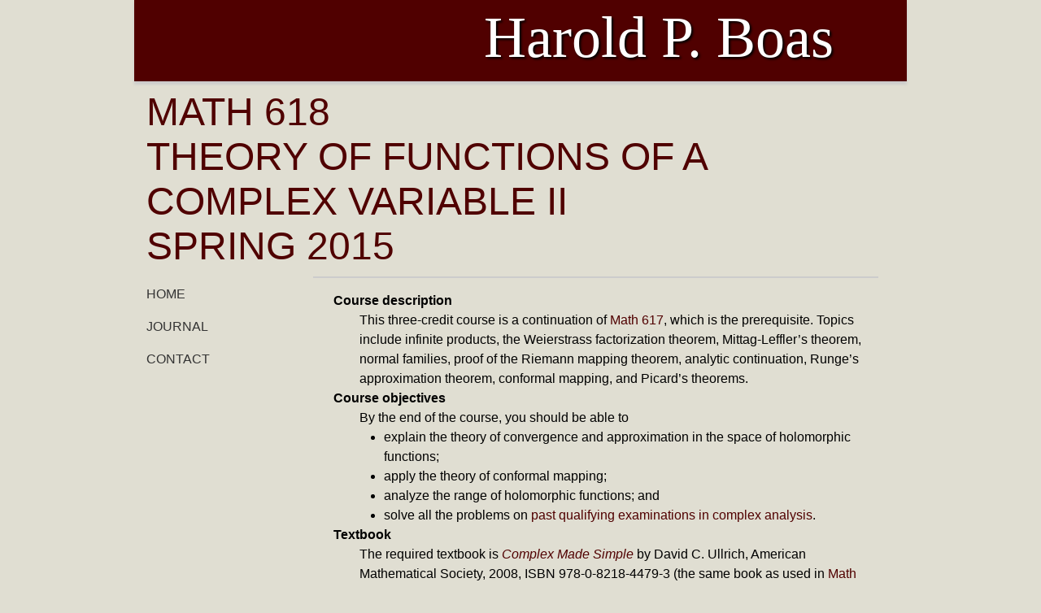

--- FILE ---
content_type: text/html; charset=utf-8
request_url: https://haroldpboas.gitlab.io/courses/618-2015a/
body_size: 3694
content:
<!doctype html>
<html lang="en">
          
<head>
  <title>Math 618 Theory of Functions of a Complex Variable II</title>
  <meta charset="utf-8">
 
  <meta name="author" content="Harold P. Boas" />
  <meta name="keywords" content="Boas, Texas, A&amp;M, university, mathematics, College Station, 618, complex analysis" />
  <meta name="description" 
        content="Math 618 is a first graduate course in complex analysis." />

  <link rel="stylesheet" type="text/css" href="../../includes/css/basic.css" />
  <link rel="stylesheet" type="text/css" href="../../includes/css/siteMain.css" />

</head>

<body>
 

  <div id="pageWrapper">
 
     <div id="header">
        <h1 id="headerTitle"><span>Harold P. Boas</span></h1>

        </div>
    <div id="page">

<!-- ==================== Begin Content ========================= -->

 <h1 id="pageTitle">Math 618 <br />
Theory of Functions of a Complex Variable&nbsp;II <br />
Spring 2015</h1>


  <div id="siteNavigation">
<a href="./">Home</a>
<a href="./journal.html">Journal</a>
  <a href="../../contact.html">Contact</a>
  </div>

  
  <div id="content">
    <hr />

<dl>

  <dt>Course&nbsp;description</dt>

  <dd>This three-credit course is a continuation of <a
   href="../617-2014c/">Math 617</a>, which is the prerequisite. Topics
  include infinite products, the Weierstrass factorization theorem,
  Mittag-Leffler&rsquo;s theorem, normal families, proof of the
  Riemann mapping theorem, analytic continuation, Runge&rsquo;s
  approximation theorem, conformal mapping, and Picard&rsquo;s
  theorems. </dd>

<dt>Course&nbsp;objectives</dt>
<dd>
By the end of the course, you should be able to
<ul>
  <li>explain the theory of convergence and approximation in the space
  of holomorphic functions;</li>
  <li>apply the theory of conformal mapping; </li>
  <li>analyze the range of holomorphic functions; and</li>
  <li>solve all the problems on <a href="https://www.math.tamu.edu/graduate/phd/quals.html">past qualifying examinations in complex analysis</a>.</li>
</ul>
</dd>

<dt>Textbook</dt>
<dd>
The required textbook is <a href="https://www.ams.org/bookstore-getitem/item=GSM-97"><cite>Complex Made Simple</cite></a> by David&nbsp;C. Ullrich, 
American Mathematical Society, 2008, ISBN 978-0-8218-4479-3 (the same book as used in <a href="../617-2014c/">Math 617</a> during the Fall&nbsp;2014 semester). 
</dd>


<dt>Meeting time and place</dt>
<dd>
The course meets 9:35&ndash;10:50 on Tuesday and Thursday mornings in room&nbsp;163 of the <a href="https://aggiemap.tamu.edu/?bldg=0524">Blocker</a> building. </dd>

<dt>Exams&nbsp;and&nbsp;grades</dt>
<dd>There will be a midterm exam on February&nbsp;26 (Thursday). The
  final exam is scheduled for 12:30&ndash;2:30 in the afternoon of
  Thursday, May&nbsp;7. Each exam counts for one third of the course grade. Homework/classwork counts for the remaining third of the course grade.</dd>

<dt>Course&nbsp;website</dt>
<dd>
<a href=".">https://haroldpboas.gitlab.io/courses/618-2015a/</a></dd>

<dt>Office&nbsp;hours</dt>
<dd>
During the Spring 2015 semester, my office hour in <a href="https://aggiemap.tamu.edu/?bldg=0524">Blocker</a>&nbsp;601L is on Monday and Wednesday afternoons from 
3:00&ndash;4:00; I am available also by appointment. <br />
The best way to contact me is via email to <a href="mailto:boas@tamu.edu">boas@tamu.edu</a>. Telephone messages can be left at the <a href="https://www.math.tamu.edu">Department of Mathematics</a>, 979-845-7554.</dd>

<!--#include virtual="../../includes/html/TAMUpolicies.ssi" -->

</dl>

</div>

<!-- ===================== End Content ====================== -->


     <div class="clear"></div>
    </div>      <!-- end id=page -->

    <div id="footer">
      <p>&copy; <a href="../..">Harold P. Boas</a></p>
    </div>

    </div>        <!-- end id=pageWrapper -->
    
</body>
</html>


--- FILE ---
content_type: text/css; charset=utf-8
request_url: https://haroldpboas.gitlab.io/includes/css/basic.css
body_size: 1512
content:
* {
  margin: 0px;
  padding: 0px;
}

body {
  color: #332c2c;
  background-color: white;
  font-family: Frutiger, "Segoe UI", Arial, Helvetica, Verdana, sans-serif;
  margin: 0px;
  padding: 0px;
}

h1, h2, h3, h4, h5, h6 {
  font-family: Frutiger, "Segoe UI", Arial, Helvetica, Verdana, sans-serif;
  font-weight: bold;
  padding-bottom: 0px;
  margin-bottom: 0px;
}

hr {
  margin-bottom: 1em;
}

ul {
  margin-top: 0em;
}

p {
    margin-top: 1em;
}

ul li {
  margin-left: 30px;
}


ol.secondary { 
    list-style-type: lower-alpha;
}


h1 {
  font-size: 150%;
}

h2 {
  font-size: 120%;
}

h3 {
  font-size: 110%;
}

h4 {
  font-size: 100%;
}

a img {
  border: none;
  outline: none;
  text-decoration: none;
}

dt {
    font-weight: bold;
}

dt.act { font-style: italic; font-weight: normal; }
dt.work { font-weight: bold; }

dd { margin-left: 2em;
}

dl.contact {
    float: left;
    width: 65em;
    margin-left: 10%;
    padding: 0;
}

.contact dt {
    clear: left;
    float: left;
    width: 7em;
    margin: 0;
    padding: 5px;
    font-weight: bold;
}

.contact dd {
    float: left;
    width: 50em;
    margin: 0;
    padding: 5px;
}


/* *************** */
/* Generic Classes */
/* *************** */

.hidden {
  display: none;
  visibility: hidden;
}

.printMe, .printme {
  display: none;
  visibility: hidden;
}

.small {
  font-size: 80%;
}

.large {
  font-size: 120%;
}

.larger {
  font-size: 150%;
}

.center, .centered {
  text-align: center;
  margin: auto;
}

.clear, .spacer {
  clear: both;
}

.bold {
  font-weight: bold;
}

.italic, .italics {
  font-style: italic;
}

.underline, .underlined {
  text-decoration: underline;
}

.alignRight {
  text-align: right;
}

.alignLeft {
  text-align: left;
}

.indent {
  padding-left: 30px;
}

.spacedList > li {
  margin-bottom: 0.66em;
}



--- FILE ---
content_type: text/css; charset=utf-8
request_url: https://haroldpboas.gitlab.io/includes/css/siteMain.css
body_size: 2594
content:
body {
  color: black;
  background-color: #e0ded2;
}

h4 {
  margin-top: 1em;
  margin-bottom: 0.5em;
  font-size: 105%;
}

ol {
  margin-left: 30px;
  margin-top: 1em;
}

address {
  margin-left: 5em;
  font-style: normal;
}

a {
  color: #500000;
  background-color: inherit;
  text-decoration: none;
}

a:hover {
  text-decoration: underline;
}

blockquote {
   padding: 1em 3em 1em 1em;
}


#pageWrapper {
  width: 1000px;
  margin: auto;
  color: inherit;
  background: #e0ded2;
}

#skipNav {
  float: left;
  margin-left: -5000px;
}

#header {
  width: 950px;
  height: 100px;
  margin: auto;
  color: white;
  background-color: #500000;
  box-shadow: 0px 4px 3px #ccc;
}

#headerLinks {
  text-align: right;
  font-size: 75%;
  padding-top: 5px;
  padding-right: 15px;
}

#headerLinks a {
  color: white;
  background-color: inherit;
}

#headerLogo {
  margin-top: 25px;
}

#headerTitle {
  font-family: "Times New Roman", Times, serif;
  float: right;
  margin-top: 10px;
  margin-right: 90px;
  font-size: 200%;
  font-weight: normal;
  color: #c0c0c0;
  background-color: inherit;
  line-height: 1;
  text-shadow: 2px 2px 3px #000;
}

#headerTitle span {
  display: block;
  margin-left: 50px;
  font-size: 225%;
  color: white;
  background-color: inherit;
}

#page {
  margin: 10px 40px;
}

#siteNavigation {
  width: 200px;
  margin-top: 1em;
  float: left;
}

#siteNavigation a {
  display: block;
  color: #333;
  background-color: inherit;
  text-transform: uppercase;
  margin-bottom: 0.5em;
  line-height: 2em;
}


#content {
  margin: 10px 20px 40px 230px;
  font-size: 100%;
  line-height: 1.5em;
}

#content hr {
  color: #ccc;
  background-color: #ccc;
  height: 2px;
  border: none;
  margin-left: -25px;
}

#contentLinks {
  color: #333;
  background-color: inherit;
  margin-bottom: 0.5em;
  margin-right: 20px;
  text-transform: uppercase;
  text-align: right;
  font-size: 80%;
}

#contentLinks a {
  color: #333;
  background-color: inherit;
}

#contentBanner {
  width: 620px;
  height:240px;
  background-color: #e0ded2;
  border:1px solid #b0afaf;
  padding: 12px;
}

.contentTitle {
  color: black;
  background-color: inherit;
  margin-top: 1em;
  margin-bottom: 0.5em;
  font-size: 150%;
}

.sectionTitle {
  text-transform:uppercase;
  color: #500000;
  background-color: inherit;
  margin-top: 1em;
  margin-bottom: 0.5em;
}

#pageTitle {
  color: #500000;
  background-color: inherit;
  font-size: 300%;
  font-weight: normal;
  text-transform: uppercase;
}


/* *************************************** */
/* Footer                                  */ 
/* *************************************** */

#footer {
  width: 950px;
  margin: auto;
  color: white;
  background-color: #565251;
  text-align: center;
  font-size: 75%;
  padding-top: 5px;
}

#footer a {
  color: white;
  background-color: inherit;
}

#footer p {
  padding-top: 0em;
  padding-bottom: 5px;
}



